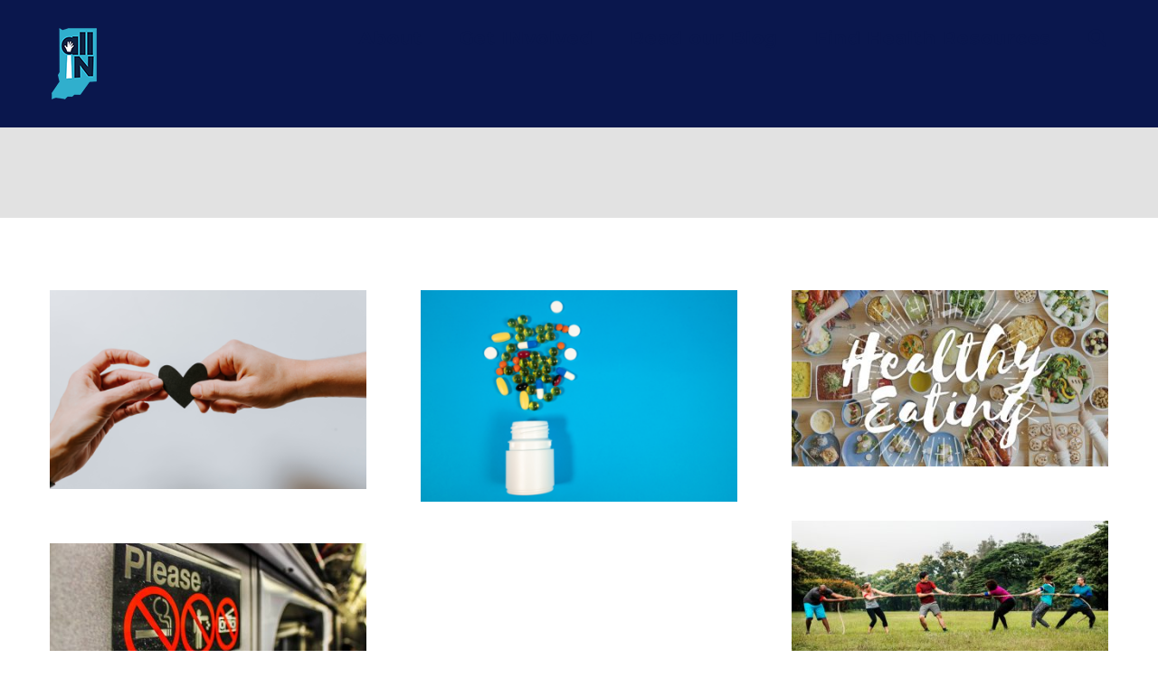

--- FILE ---
content_type: text/html; charset=UTF-8
request_url: https://allinforhealth.info/portfolio_category/cardiovascular/
body_size: 11361
content:
<!DOCTYPE html>
<html class="avada-html-layout-wide avada-html-header-position-top avada-html-is-archive" lang="en-US" prefix="og: http://ogp.me/ns# fb: http://ogp.me/ns/fb#">
<head>
	<meta http-equiv="X-UA-Compatible" content="IE=edge" />
	<meta http-equiv="Content-Type" content="text/html; charset=utf-8"/>
	<meta name="viewport" content="width=device-width, initial-scale=1" />
	<title>Heart &amp; Cardiovascular &#8211; All IN for Health</title>
<meta name='robots' content='max-image-preview:large' />
	<style>img:is([sizes="auto" i], [sizes^="auto," i]) { contain-intrinsic-size: 3000px 1500px }</style>
	<link rel="alternate" type="application/rss+xml" title="All IN for Health &raquo; Feed" href="https://allinforhealth.info/feed/" />
<link rel="alternate" type="application/rss+xml" title="All IN for Health &raquo; Comments Feed" href="https://allinforhealth.info/comments/feed/" />
		
		
		
				<link rel="alternate" type="application/rss+xml" title="All IN for Health &raquo; Heart &amp; Cardiovascular Portfolio Categories Feed" href="https://allinforhealth.info/portfolio_category/cardiovascular/feed/" />
				
		<meta property="og:locale" content="en_US"/>
		<meta property="og:type" content="article"/>
		<meta property="og:site_name" content="All IN for Health"/>
		<meta property="og:title" content="  Portfolio Categories  Heart &amp; Cardiovascular"/>
				<meta property="og:url" content="https://allinforhealth.info/resources/heart-disease-allergies-and-covid-19/"/>
																				<meta property="og:image" content="https://allinforhealth.info/wp-content/uploads/2020/06/AllIN-Resources-HeartDisease.png"/>
		<meta property="og:image:width" content="1000"/>
		<meta property="og:image:height" content="629"/>
		<meta property="og:image:type" content="image/png"/>
				<link rel='stylesheet' id='Avada-css' href='https://allinforhealth.info/wp-content/themes/Avada/style.css?ver=1738959609' type='text/css' media='all' />
<link rel='stylesheet' id='child-style-css' href='https://allinforhealth.info/wp-content/themes/Avada-Child-Theme/style.css?ver=1738959609' type='text/css' media='all' />
<link rel='stylesheet' id='fusion-dynamic-css-css' href='https://allinforhealth.info/wp-content/uploads/fusion-styles/6058db44254445dbc80cf94a99976a20.min.css?ver=3.13.3' type='text/css' media='all' />
<link rel='stylesheet' id='avada-fullwidth-md-css' href='https://allinforhealth.info/wp-content/plugins/fusion-builder/assets/css/media/fullwidth-md.min.css?ver=3.13.3' type='text/css' media='only screen and (max-width: 1024px)' />
<link rel='stylesheet' id='avada-fullwidth-sm-css' href='https://allinforhealth.info/wp-content/plugins/fusion-builder/assets/css/media/fullwidth-sm.min.css?ver=3.13.3' type='text/css' media='only screen and (max-width: 640px)' />
<link rel='stylesheet' id='awb-text-path-md-css' href='https://allinforhealth.info/wp-content/plugins/fusion-builder/assets/css/media/awb-text-path-md.min.css?ver=7.13.3' type='text/css' media='only screen and (max-width: 1024px)' />
<link rel='stylesheet' id='awb-text-path-sm-css' href='https://allinforhealth.info/wp-content/plugins/fusion-builder/assets/css/media/awb-text-path-sm.min.css?ver=7.13.3' type='text/css' media='only screen and (max-width: 640px)' />
<link rel='stylesheet' id='avada-icon-md-css' href='https://allinforhealth.info/wp-content/plugins/fusion-builder/assets/css/media/icon-md.min.css?ver=3.13.3' type='text/css' media='only screen and (max-width: 1024px)' />
<link rel='stylesheet' id='avada-icon-sm-css' href='https://allinforhealth.info/wp-content/plugins/fusion-builder/assets/css/media/icon-sm.min.css?ver=3.13.3' type='text/css' media='only screen and (max-width: 640px)' />
<link rel='stylesheet' id='avada-grid-md-css' href='https://allinforhealth.info/wp-content/plugins/fusion-builder/assets/css/media/grid-md.min.css?ver=7.13.3' type='text/css' media='only screen and (max-width: 1024px)' />
<link rel='stylesheet' id='avada-grid-sm-css' href='https://allinforhealth.info/wp-content/plugins/fusion-builder/assets/css/media/grid-sm.min.css?ver=7.13.3' type='text/css' media='only screen and (max-width: 640px)' />
<link rel='stylesheet' id='avada-image-md-css' href='https://allinforhealth.info/wp-content/plugins/fusion-builder/assets/css/media/image-md.min.css?ver=7.13.3' type='text/css' media='only screen and (max-width: 1024px)' />
<link rel='stylesheet' id='avada-image-sm-css' href='https://allinforhealth.info/wp-content/plugins/fusion-builder/assets/css/media/image-sm.min.css?ver=7.13.3' type='text/css' media='only screen and (max-width: 640px)' />
<link rel='stylesheet' id='avada-person-md-css' href='https://allinforhealth.info/wp-content/plugins/fusion-builder/assets/css/media/person-md.min.css?ver=7.13.3' type='text/css' media='only screen and (max-width: 1024px)' />
<link rel='stylesheet' id='avada-person-sm-css' href='https://allinforhealth.info/wp-content/plugins/fusion-builder/assets/css/media/person-sm.min.css?ver=7.13.3' type='text/css' media='only screen and (max-width: 640px)' />
<link rel='stylesheet' id='avada-section-separator-md-css' href='https://allinforhealth.info/wp-content/plugins/fusion-builder/assets/css/media/section-separator-md.min.css?ver=3.13.3' type='text/css' media='only screen and (max-width: 1024px)' />
<link rel='stylesheet' id='avada-section-separator-sm-css' href='https://allinforhealth.info/wp-content/plugins/fusion-builder/assets/css/media/section-separator-sm.min.css?ver=3.13.3' type='text/css' media='only screen and (max-width: 640px)' />
<link rel='stylesheet' id='avada-social-sharing-md-css' href='https://allinforhealth.info/wp-content/plugins/fusion-builder/assets/css/media/social-sharing-md.min.css?ver=7.13.3' type='text/css' media='only screen and (max-width: 1024px)' />
<link rel='stylesheet' id='avada-social-sharing-sm-css' href='https://allinforhealth.info/wp-content/plugins/fusion-builder/assets/css/media/social-sharing-sm.min.css?ver=7.13.3' type='text/css' media='only screen and (max-width: 640px)' />
<link rel='stylesheet' id='avada-social-links-md-css' href='https://allinforhealth.info/wp-content/plugins/fusion-builder/assets/css/media/social-links-md.min.css?ver=7.13.3' type='text/css' media='only screen and (max-width: 1024px)' />
<link rel='stylesheet' id='avada-social-links-sm-css' href='https://allinforhealth.info/wp-content/plugins/fusion-builder/assets/css/media/social-links-sm.min.css?ver=7.13.3' type='text/css' media='only screen and (max-width: 640px)' />
<link rel='stylesheet' id='avada-tabs-lg-min-css' href='https://allinforhealth.info/wp-content/plugins/fusion-builder/assets/css/media/tabs-lg-min.min.css?ver=7.13.3' type='text/css' media='only screen and (min-width: 640px)' />
<link rel='stylesheet' id='avada-tabs-lg-max-css' href='https://allinforhealth.info/wp-content/plugins/fusion-builder/assets/css/media/tabs-lg-max.min.css?ver=7.13.3' type='text/css' media='only screen and (max-width: 640px)' />
<link rel='stylesheet' id='avada-tabs-md-css' href='https://allinforhealth.info/wp-content/plugins/fusion-builder/assets/css/media/tabs-md.min.css?ver=7.13.3' type='text/css' media='only screen and (max-width: 1024px)' />
<link rel='stylesheet' id='avada-tabs-sm-css' href='https://allinforhealth.info/wp-content/plugins/fusion-builder/assets/css/media/tabs-sm.min.css?ver=7.13.3' type='text/css' media='only screen and (max-width: 640px)' />
<link rel='stylesheet' id='awb-text-md-css' href='https://allinforhealth.info/wp-content/plugins/fusion-builder/assets/css/media/text-md.min.css?ver=3.13.3' type='text/css' media='only screen and (max-width: 1024px)' />
<link rel='stylesheet' id='awb-text-sm-css' href='https://allinforhealth.info/wp-content/plugins/fusion-builder/assets/css/media/text-sm.min.css?ver=3.13.3' type='text/css' media='only screen and (max-width: 640px)' />
<link rel='stylesheet' id='awb-title-md-css' href='https://allinforhealth.info/wp-content/plugins/fusion-builder/assets/css/media/title-md.min.css?ver=3.13.3' type='text/css' media='only screen and (max-width: 1024px)' />
<link rel='stylesheet' id='awb-title-sm-css' href='https://allinforhealth.info/wp-content/plugins/fusion-builder/assets/css/media/title-sm.min.css?ver=3.13.3' type='text/css' media='only screen and (max-width: 640px)' />
<link rel='stylesheet' id='awb-post-card-image-sm-css' href='https://allinforhealth.info/wp-content/plugins/fusion-builder/assets/css/media/post-card-image-sm.min.css?ver=3.13.3' type='text/css' media='only screen and (max-width: 640px)' />
<link rel='stylesheet' id='avada-swiper-md-css' href='https://allinforhealth.info/wp-content/plugins/fusion-builder/assets/css/media/swiper-md.min.css?ver=7.13.3' type='text/css' media='only screen and (max-width: 1024px)' />
<link rel='stylesheet' id='avada-swiper-sm-css' href='https://allinforhealth.info/wp-content/plugins/fusion-builder/assets/css/media/swiper-sm.min.css?ver=7.13.3' type='text/css' media='only screen and (max-width: 640px)' />
<link rel='stylesheet' id='avada-post-cards-md-css' href='https://allinforhealth.info/wp-content/plugins/fusion-builder/assets/css/media/post-cards-md.min.css?ver=7.13.3' type='text/css' media='only screen and (max-width: 1024px)' />
<link rel='stylesheet' id='avada-post-cards-sm-css' href='https://allinforhealth.info/wp-content/plugins/fusion-builder/assets/css/media/post-cards-sm.min.css?ver=7.13.3' type='text/css' media='only screen and (max-width: 640px)' />
<link rel='stylesheet' id='avada-facebook-page-md-css' href='https://allinforhealth.info/wp-content/plugins/fusion-builder/assets/css/media/facebook-page-md.min.css?ver=7.13.3' type='text/css' media='only screen and (max-width: 1024px)' />
<link rel='stylesheet' id='avada-facebook-page-sm-css' href='https://allinforhealth.info/wp-content/plugins/fusion-builder/assets/css/media/facebook-page-sm.min.css?ver=7.13.3' type='text/css' media='only screen and (max-width: 640px)' />
<link rel='stylesheet' id='avada-twitter-timeline-md-css' href='https://allinforhealth.info/wp-content/plugins/fusion-builder/assets/css/media/twitter-timeline-md.min.css?ver=7.13.3' type='text/css' media='only screen and (max-width: 1024px)' />
<link rel='stylesheet' id='avada-twitter-timeline-sm-css' href='https://allinforhealth.info/wp-content/plugins/fusion-builder/assets/css/media/twitter-timeline-sm.min.css?ver=7.13.3' type='text/css' media='only screen and (max-width: 640px)' />
<link rel='stylesheet' id='avada-flickr-md-css' href='https://allinforhealth.info/wp-content/plugins/fusion-builder/assets/css/media/flickr-md.min.css?ver=7.13.3' type='text/css' media='only screen and (max-width: 1024px)' />
<link rel='stylesheet' id='avada-flickr-sm-css' href='https://allinforhealth.info/wp-content/plugins/fusion-builder/assets/css/media/flickr-sm.min.css?ver=7.13.3' type='text/css' media='only screen and (max-width: 640px)' />
<link rel='stylesheet' id='avada-tagcloud-md-css' href='https://allinforhealth.info/wp-content/plugins/fusion-builder/assets/css/media/tagcloud-md.min.css?ver=7.13.3' type='text/css' media='only screen and (max-width: 1024px)' />
<link rel='stylesheet' id='avada-tagcloud-sm-css' href='https://allinforhealth.info/wp-content/plugins/fusion-builder/assets/css/media/tagcloud-sm.min.css?ver=7.13.3' type='text/css' media='only screen and (max-width: 640px)' />
<link rel='stylesheet' id='avada-instagram-md-css' href='https://allinforhealth.info/wp-content/plugins/fusion-builder/assets/css/media/instagram-md.min.css?ver=7.13.3' type='text/css' media='only screen and (max-width: 1024px)' />
<link rel='stylesheet' id='avada-instagram-sm-css' href='https://allinforhealth.info/wp-content/plugins/fusion-builder/assets/css/media/instagram-sm.min.css?ver=7.13.3' type='text/css' media='only screen and (max-width: 640px)' />
<link rel='stylesheet' id='awb-meta-md-css' href='https://allinforhealth.info/wp-content/plugins/fusion-builder/assets/css/media/meta-md.min.css?ver=7.13.3' type='text/css' media='only screen and (max-width: 1024px)' />
<link rel='stylesheet' id='awb-meta-sm-css' href='https://allinforhealth.info/wp-content/plugins/fusion-builder/assets/css/media/meta-sm.min.css?ver=7.13.3' type='text/css' media='only screen and (max-width: 640px)' />
<link rel='stylesheet' id='awb-layout-colums-md-css' href='https://allinforhealth.info/wp-content/plugins/fusion-builder/assets/css/media/layout-columns-md.min.css?ver=3.13.3' type='text/css' media='only screen and (max-width: 1024px)' />
<link rel='stylesheet' id='awb-layout-colums-sm-css' href='https://allinforhealth.info/wp-content/plugins/fusion-builder/assets/css/media/layout-columns-sm.min.css?ver=3.13.3' type='text/css' media='only screen and (max-width: 640px)' />
<link rel='stylesheet' id='avada-max-1c-css' href='https://allinforhealth.info/wp-content/themes/Avada/assets/css/media/max-1c.min.css?ver=1738959609' type='text/css' media='only screen and (max-width: 644px)' />
<link rel='stylesheet' id='avada-max-2c-css' href='https://allinforhealth.info/wp-content/themes/Avada/assets/css/media/max-2c.min.css?ver=1738959609' type='text/css' media='only screen and (max-width: 735px)' />
<link rel='stylesheet' id='avada-min-2c-max-3c-css' href='https://allinforhealth.info/wp-content/themes/Avada/assets/css/media/min-2c-max-3c.min.css?ver=1738959609' type='text/css' media='only screen and (min-width: 735px) and (max-width: 826px)' />
<link rel='stylesheet' id='avada-min-3c-max-4c-css' href='https://allinforhealth.info/wp-content/themes/Avada/assets/css/media/min-3c-max-4c.min.css?ver=1738959609' type='text/css' media='only screen and (min-width: 826px) and (max-width: 917px)' />
<link rel='stylesheet' id='avada-min-4c-max-5c-css' href='https://allinforhealth.info/wp-content/themes/Avada/assets/css/media/min-4c-max-5c.min.css?ver=1738959609' type='text/css' media='only screen and (min-width: 917px) and (max-width: 1008px)' />
<link rel='stylesheet' id='avada-min-5c-max-6c-css' href='https://allinforhealth.info/wp-content/themes/Avada/assets/css/media/min-5c-max-6c.min.css?ver=1738959609' type='text/css' media='only screen and (min-width: 1008px) and (max-width: 1099px)' />
<link rel='stylesheet' id='avada-min-shbp-css' href='https://allinforhealth.info/wp-content/themes/Avada/assets/css/media/min-shbp.min.css?ver=1738959609' type='text/css' media='only screen and (min-width: 1126px)' />
<link rel='stylesheet' id='avada-min-shbp-header-legacy-css' href='https://allinforhealth.info/wp-content/themes/Avada/assets/css/media/min-shbp-header-legacy.min.css?ver=1738959609' type='text/css' media='only screen and (min-width: 1126px)' />
<link rel='stylesheet' id='avada-max-shbp-css' href='https://allinforhealth.info/wp-content/themes/Avada/assets/css/media/max-shbp.min.css?ver=1738959609' type='text/css' media='only screen and (max-width: 1125px)' />
<link rel='stylesheet' id='avada-max-shbp-header-legacy-css' href='https://allinforhealth.info/wp-content/themes/Avada/assets/css/media/max-shbp-header-legacy.min.css?ver=1738959609' type='text/css' media='only screen and (max-width: 1125px)' />
<link rel='stylesheet' id='avada-max-sh-shbp-css' href='https://allinforhealth.info/wp-content/themes/Avada/assets/css/media/max-sh-shbp.min.css?ver=1738959609' type='text/css' media='only screen and (max-width: 1125px)' />
<link rel='stylesheet' id='avada-max-sh-shbp-header-legacy-css' href='https://allinforhealth.info/wp-content/themes/Avada/assets/css/media/max-sh-shbp-header-legacy.min.css?ver=1738959609' type='text/css' media='only screen and (max-width: 1125px)' />
<link rel='stylesheet' id='avada-min-768-max-1024-p-css' href='https://allinforhealth.info/wp-content/themes/Avada/assets/css/media/min-768-max-1024-p.min.css?ver=1738959609' type='text/css' media='only screen and (min-device-width: 768px) and (max-device-width: 1024px) and (orientation: portrait)' />
<link rel='stylesheet' id='avada-min-768-max-1024-p-header-legacy-css' href='https://allinforhealth.info/wp-content/themes/Avada/assets/css/media/min-768-max-1024-p-header-legacy.min.css?ver=1738959609' type='text/css' media='only screen and (min-device-width: 768px) and (max-device-width: 1024px) and (orientation: portrait)' />
<link rel='stylesheet' id='avada-min-768-max-1024-l-css' href='https://allinforhealth.info/wp-content/themes/Avada/assets/css/media/min-768-max-1024-l.min.css?ver=1738959609' type='text/css' media='only screen and (min-device-width: 768px) and (max-device-width: 1024px) and (orientation: landscape)' />
<link rel='stylesheet' id='avada-min-768-max-1024-l-header-legacy-css' href='https://allinforhealth.info/wp-content/themes/Avada/assets/css/media/min-768-max-1024-l-header-legacy.min.css?ver=1738959609' type='text/css' media='only screen and (min-device-width: 768px) and (max-device-width: 1024px) and (orientation: landscape)' />
<link rel='stylesheet' id='avada-max-sh-cbp-css' href='https://allinforhealth.info/wp-content/themes/Avada/assets/css/media/max-sh-cbp.min.css?ver=1738959609' type='text/css' media='only screen and (max-width: 800px)' />
<link rel='stylesheet' id='avada-max-sh-sbp-css' href='https://allinforhealth.info/wp-content/themes/Avada/assets/css/media/max-sh-sbp.min.css?ver=1738959609' type='text/css' media='only screen and (max-width: 800px)' />
<link rel='stylesheet' id='avada-max-sh-640-css' href='https://allinforhealth.info/wp-content/themes/Avada/assets/css/media/max-sh-640.min.css?ver=1738959609' type='text/css' media='only screen and (max-width: 640px)' />
<link rel='stylesheet' id='avada-max-shbp-18-css' href='https://allinforhealth.info/wp-content/themes/Avada/assets/css/media/max-shbp-18.min.css?ver=1738959609' type='text/css' media='only screen and (max-width: 1107px)' />
<link rel='stylesheet' id='avada-max-shbp-32-css' href='https://allinforhealth.info/wp-content/themes/Avada/assets/css/media/max-shbp-32.min.css?ver=1738959609' type='text/css' media='only screen and (max-width: 1093px)' />
<link rel='stylesheet' id='avada-min-sh-cbp-css' href='https://allinforhealth.info/wp-content/themes/Avada/assets/css/media/min-sh-cbp.min.css?ver=1738959609' type='text/css' media='only screen and (min-width: 800px)' />
<link rel='stylesheet' id='avada-max-640-css' href='https://allinforhealth.info/wp-content/themes/Avada/assets/css/media/max-640.min.css?ver=1738959609' type='text/css' media='only screen and (max-device-width: 640px)' />
<link rel='stylesheet' id='avada-max-main-css' href='https://allinforhealth.info/wp-content/themes/Avada/assets/css/media/max-main.min.css?ver=1738959609' type='text/css' media='only screen and (max-width: 1099px)' />
<link rel='stylesheet' id='avada-max-cbp-css' href='https://allinforhealth.info/wp-content/themes/Avada/assets/css/media/max-cbp.min.css?ver=1738959609' type='text/css' media='only screen and (max-width: 800px)' />
<link rel='stylesheet' id='avada-max-640-gravity-css' href='https://allinforhealth.info/wp-content/themes/Avada/assets/css/media/max-640-gravity.min.css?ver=1738959609' type='text/css' media='only screen and (max-device-width: 640px)' />
<link rel='stylesheet' id='avada-max-sh-cbp-gravity-css' href='https://allinforhealth.info/wp-content/themes/Avada/assets/css/media/max-sh-cbp-gravity.min.css?ver=1738959609' type='text/css' media='only screen and (max-width: 800px)' />
<link rel='stylesheet' id='fb-max-sh-cbp-css' href='https://allinforhealth.info/wp-content/plugins/fusion-builder/assets/css/media/max-sh-cbp.min.css?ver=3.13.3' type='text/css' media='only screen and (max-width: 800px)' />
<link rel='stylesheet' id='fb-min-768-max-1024-p-css' href='https://allinforhealth.info/wp-content/plugins/fusion-builder/assets/css/media/min-768-max-1024-p.min.css?ver=3.13.3' type='text/css' media='only screen and (min-device-width: 768px) and (max-device-width: 1024px) and (orientation: portrait)' />
<link rel='stylesheet' id='fb-max-640-css' href='https://allinforhealth.info/wp-content/plugins/fusion-builder/assets/css/media/max-640.min.css?ver=3.13.3' type='text/css' media='only screen and (max-device-width: 640px)' />
<link rel='stylesheet' id='fb-max-1c-css' href='https://allinforhealth.info/wp-content/plugins/fusion-builder/assets/css/media/max-1c.css?ver=3.13.3' type='text/css' media='only screen and (max-width: 644px)' />
<link rel='stylesheet' id='fb-max-2c-css' href='https://allinforhealth.info/wp-content/plugins/fusion-builder/assets/css/media/max-2c.css?ver=3.13.3' type='text/css' media='only screen and (max-width: 735px)' />
<link rel='stylesheet' id='fb-min-2c-max-3c-css' href='https://allinforhealth.info/wp-content/plugins/fusion-builder/assets/css/media/min-2c-max-3c.css?ver=3.13.3' type='text/css' media='only screen and (min-width: 735px) and (max-width: 826px)' />
<link rel='stylesheet' id='fb-min-3c-max-4c-css' href='https://allinforhealth.info/wp-content/plugins/fusion-builder/assets/css/media/min-3c-max-4c.css?ver=3.13.3' type='text/css' media='only screen and (min-width: 826px) and (max-width: 917px)' />
<link rel='stylesheet' id='fb-min-4c-max-5c-css' href='https://allinforhealth.info/wp-content/plugins/fusion-builder/assets/css/media/min-4c-max-5c.css?ver=3.13.3' type='text/css' media='only screen and (min-width: 917px) and (max-width: 1008px)' />
<link rel='stylesheet' id='fb-min-5c-max-6c-css' href='https://allinforhealth.info/wp-content/plugins/fusion-builder/assets/css/media/min-5c-max-6c.css?ver=3.13.3' type='text/css' media='only screen and (min-width: 1008px) and (max-width: 1099px)' />
<link rel='stylesheet' id='avada-off-canvas-md-css' href='https://allinforhealth.info/wp-content/plugins/fusion-builder/assets/css/media/off-canvas-md.min.css?ver=7.13.3' type='text/css' media='only screen and (max-width: 1024px)' />
<link rel='stylesheet' id='avada-off-canvas-sm-css' href='https://allinforhealth.info/wp-content/plugins/fusion-builder/assets/css/media/off-canvas-sm.min.css?ver=7.13.3' type='text/css' media='only screen and (max-width: 640px)' />
<script type="text/javascript" src="https://allinforhealth.info/wp-includes/js/jquery/jquery.min.js?ver=3.7.1" id="jquery-core-js"></script>
<script type="text/javascript" src="https://allinforhealth.info/wp-includes/js/jquery/jquery-migrate.min.js?ver=3.4.1" id="jquery-migrate-js"></script>
<link rel="https://api.w.org/" href="https://allinforhealth.info/wp-json/" /><link rel="alternate" title="JSON" type="application/json" href="https://allinforhealth.info/wp-json/wp/v2/portfolio_category/8" /><link rel="EditURI" type="application/rsd+xml" title="RSD" href="https://allinforhealth.info/xmlrpc.php?rsd" />

<style type="text/css" id="css-fb-visibility">@media screen and (max-width: 640px){.fusion-no-small-visibility{display:none !important;}body .sm-text-align-center{text-align:center !important;}body .sm-text-align-left{text-align:left !important;}body .sm-text-align-right{text-align:right !important;}body .sm-flex-align-center{justify-content:center !important;}body .sm-flex-align-flex-start{justify-content:flex-start !important;}body .sm-flex-align-flex-end{justify-content:flex-end !important;}body .sm-mx-auto{margin-left:auto !important;margin-right:auto !important;}body .sm-ml-auto{margin-left:auto !important;}body .sm-mr-auto{margin-right:auto !important;}body .fusion-absolute-position-small{position:absolute;top:auto;width:100%;}.awb-sticky.awb-sticky-small{ position: sticky; top: var(--awb-sticky-offset,0); }}@media screen and (min-width: 641px) and (max-width: 1024px){.fusion-no-medium-visibility{display:none !important;}body .md-text-align-center{text-align:center !important;}body .md-text-align-left{text-align:left !important;}body .md-text-align-right{text-align:right !important;}body .md-flex-align-center{justify-content:center !important;}body .md-flex-align-flex-start{justify-content:flex-start !important;}body .md-flex-align-flex-end{justify-content:flex-end !important;}body .md-mx-auto{margin-left:auto !important;margin-right:auto !important;}body .md-ml-auto{margin-left:auto !important;}body .md-mr-auto{margin-right:auto !important;}body .fusion-absolute-position-medium{position:absolute;top:auto;width:100%;}.awb-sticky.awb-sticky-medium{ position: sticky; top: var(--awb-sticky-offset,0); }}@media screen and (min-width: 1025px){.fusion-no-large-visibility{display:none !important;}body .lg-text-align-center{text-align:center !important;}body .lg-text-align-left{text-align:left !important;}body .lg-text-align-right{text-align:right !important;}body .lg-flex-align-center{justify-content:center !important;}body .lg-flex-align-flex-start{justify-content:flex-start !important;}body .lg-flex-align-flex-end{justify-content:flex-end !important;}body .lg-mx-auto{margin-left:auto !important;margin-right:auto !important;}body .lg-ml-auto{margin-left:auto !important;}body .lg-mr-auto{margin-right:auto !important;}body .fusion-absolute-position-large{position:absolute;top:auto;width:100%;}.awb-sticky.awb-sticky-large{ position: sticky; top: var(--awb-sticky-offset,0); }}</style><link rel="icon" href="https://allinforhealth.info/wp-content/uploads/2017/10/footerlogo-1-66x66.png" sizes="32x32" />
<link rel="icon" href="https://allinforhealth.info/wp-content/uploads/2017/10/footerlogo-1.png" sizes="192x192" />
<link rel="apple-touch-icon" href="https://allinforhealth.info/wp-content/uploads/2017/10/footerlogo-1.png" />
<meta name="msapplication-TileImage" content="https://allinforhealth.info/wp-content/uploads/2017/10/footerlogo-1.png" />
		<script type="text/javascript">
			var doc = document.documentElement;
			doc.setAttribute( 'data-useragent', navigator.userAgent );
		</script>
		
	<meta name="facebook-domain-verification" content="0zzqpc20w5vvnkl26jhlw5fimtswpp" />
<!-- Global site tag (gtag.js) - Google Analytics -->
<script async src="https://www.googletagmanager.com/gtag/js?id=G-LSFD8LG7YE"></script>
<script>
  window.dataLayer = window.dataLayer || [];
  function gtag(){dataLayer.push(arguments);}
  gtag('js', new Date());

  gtag('config', 'G-LSFD8LG7YE');
</script></head>

<body class="archive tax-portfolio_category term-cardiovascular term-8 wp-theme-Avada wp-child-theme-Avada-Child-Theme fusion-image-hovers fusion-pagination-sizing fusion-button_type-flat fusion-button_span-no fusion-button_gradient-linear avada-image-rollover-circle-yes avada-image-rollover-yes avada-image-rollover-direction-center_vertical fts-remove-powered-by fusion-body ltr fusion-sticky-header no-tablet-sticky-header no-mobile-sticky-header fusion-disable-outline fusion-sub-menu-fade mobile-logo-pos-left layout-wide-mode avada-has-boxed-modal-shadow-none layout-scroll-offset-full avada-has-zero-margin-offset-top fusion-top-header menu-text-align-center mobile-menu-design-modern fusion-show-pagination-text fusion-header-layout-v1 avada-responsive avada-footer-fx-sticky avada-menu-highlight-style-arrow fusion-search-form-classic fusion-main-menu-search-dropdown fusion-avatar-square avada-dropdown-styles avada-blog-layout-grid avada-blog-archive-layout-grid avada-header-shadow-no avada-menu-icon-position-left avada-has-megamenu-shadow avada-has-mainmenu-dropdown-divider avada-has-header-100-width avada-has-pagetitle-bg-full avada-has-main-nav-search-icon avada-has-100-footer avada-has-breadcrumb-mobile-hidden avada-has-titlebar-bar_and_content avada-has-pagination-padding avada-flyout-menu-direction-fade avada-ec-views-v1" data-awb-post-id="3397">
		<a class="skip-link screen-reader-text" href="#content">Skip to content</a>

	<div id="boxed-wrapper">
		
		<div id="wrapper" class="fusion-wrapper">
			<div id="home" style="position:relative;top:-1px;"></div>
							
					
			<header class="fusion-header-wrapper">
				<div class="fusion-header-v1 fusion-logo-alignment fusion-logo-left fusion-sticky-menu-1 fusion-sticky-logo-1 fusion-mobile-logo-1  fusion-mobile-menu-design-modern">
					<div class="fusion-header-sticky-height"></div>
<div class="fusion-header">
	<div class="fusion-row">
					<div class="fusion-logo" data-margin-top="31px" data-margin-bottom="31px" data-margin-left="0px" data-margin-right="0px">
			<a class="fusion-logo-link"  href="https://allinforhealth.info/" >

						<!-- standard logo -->
			<img src="https://allinforhealth.info/wp-content/uploads/2017/11/allinstatesmaller.png" srcset="https://allinforhealth.info/wp-content/uploads/2017/11/allinstatesmaller.png 1x" width="50" height="79" alt="All IN for Health Logo" data-retina_logo_url="" class="fusion-standard-logo" />

											<!-- mobile logo -->
				<img src="https://allinforhealth.info/wp-content/uploads/2017/11/allinstatesmaller.png" srcset="https://allinforhealth.info/wp-content/uploads/2017/11/allinstatesmaller.png 1x" width="50" height="79" alt="All IN for Health Logo" data-retina_logo_url="" class="fusion-mobile-logo" />
			
											<!-- sticky header logo -->
				<img src="https://allinforhealth.info/wp-content/uploads/2017/11/allinstatesmaller.png" srcset="https://allinforhealth.info/wp-content/uploads/2017/11/allinstatesmaller.png 1x" width="50" height="79" alt="All IN for Health Logo" data-retina_logo_url="" class="fusion-sticky-logo" />
					</a>
		</div>		<nav class="fusion-main-menu" aria-label="Main Menu"><ul id="menu-main-menu" class="fusion-menu"><li  id="menu-item-866"  class="menu-item menu-item-type-post_type menu-item-object-page menu-item-has-children menu-item-866 fusion-dropdown-menu"  data-item-id="866"><a  href="https://allinforhealth.info/about/" class="fusion-arrow-highlight"><span class="menu-text">About<span class="fusion-arrow-svg"><svg height="12px" width="23px">
					<path d="M0 0 L11.5 12 L23 0 Z" fill="var(--awb-color2)" />
					</svg></span><span class="fusion-dropdown-svg"><svg height="12px" width="23px">
						<path d="M0 12 L11.5 0 L23 12 Z" fill="var(--awb-color2)"/>
						</svg></span></span></a><ul class="sub-menu"><li  id="menu-item-1696"  class="menu-item menu-item-type-post_type menu-item-object-page menu-item-1696 fusion-dropdown-submenu" ><a  href="https://allinforhealth.info/about/volunteer/" class="fusion-arrow-highlight"><span>Why volunteer?</span></a></li><li  id="menu-item-1209"  class="menu-item menu-item-type-post_type menu-item-object-page menu-item-1209 fusion-dropdown-submenu" ><a  href="https://allinforhealth.info/about/faqs/" class="fusion-arrow-highlight"><span>FAQ</span></a></li><li  id="menu-item-1281"  class="menu-item menu-item-type-post_type menu-item-object-page menu-item-1281 fusion-dropdown-submenu" ><a  href="https://allinforhealth.info/about/connect/" class="fusion-arrow-highlight"><span>Contact us</span></a></li></ul></li><li  id="menu-item-905"  class="menu-item menu-item-type-post_type menu-item-object-page menu-item-has-children menu-item-905 fusion-dropdown-menu"  data-item-id="905"><a  href="https://allinforhealth.info/get-involved/" class="fusion-arrow-highlight"><span class="menu-text">Get INvolved<span class="fusion-arrow-svg"><svg height="12px" width="23px">
					<path d="M0 0 L11.5 12 L23 0 Z" fill="var(--awb-color2)" />
					</svg></span><span class="fusion-dropdown-svg"><svg height="12px" width="23px">
						<path d="M0 12 L11.5 0 L23 12 Z" fill="var(--awb-color2)"/>
						</svg></span></span></a><ul class="sub-menu"><li  id="menu-item-2555"  class="menu-item menu-item-type-post_type menu-item-object-page menu-item-2555 fusion-dropdown-submenu" ><a  href="https://allinforhealth.info/get-involved/enews/" class="fusion-arrow-highlight"><span>Sign up for our e-newsletter</span></a></li><li  id="menu-item-2242"  class="menu-item menu-item-type-custom menu-item-object-custom menu-item-2242 fusion-dropdown-submenu" ><a  target="_blank" rel="noopener noreferrer" href="https://research-studies.allinforhealth.info/volunteers/registration" class="fusion-arrow-highlight"><span><span class="fusion-megamenu-icon"><i class="glyphicon fa-hand-paper fas" aria-hidden="true"></i></span>Join a research volunteer network</span></a></li><li  id="menu-item-1208"  class="menu-item menu-item-type-custom menu-item-object-custom menu-item-1208 fusion-dropdown-submenu" ><a  target="_blank" rel="noopener noreferrer" href="https://research-studies.allinforhealth.info" class="fusion-arrow-highlight"><span><span class="fusion-megamenu-icon"><i class="glyphicon fa-search-plus fas" aria-hidden="true"></i></span>Find a research study</span></a></li></ul></li><li  id="menu-item-864"  class="menu-item menu-item-type-post_type menu-item-object-page menu-item-has-children menu-item-864 fusion-dropdown-menu"  data-item-id="864"><a  href="https://allinforhealth.info/blog/" class="fusion-arrow-highlight"><span class="menu-text">Read our Blog<span class="fusion-arrow-svg"><svg height="12px" width="23px">
					<path d="M0 0 L11.5 12 L23 0 Z" fill="var(--awb-color2)" />
					</svg></span><span class="fusion-dropdown-svg"><svg height="12px" width="23px">
						<path d="M0 12 L11.5 0 L23 12 Z" fill="var(--awb-color2)"/>
						</svg></span></span></a><ul class="sub-menu"><li  id="menu-item-1544"  class="menu-item menu-item-type-post_type menu-item-object-page menu-item-1544 fusion-dropdown-submenu" ><a  href="https://allinforhealth.info/blog/participant-stories/" class="fusion-arrow-highlight"><span>Participant stories</span></a></li></ul></li><li  id="menu-item-903"  class="menu-item menu-item-type-post_type menu-item-object-page menu-item-903"  data-item-id="903"><a  href="https://allinforhealth.info/health-resources/" class="fusion-arrow-highlight"><span class="menu-text">Find Health Resources<span class="fusion-arrow-svg"><svg height="12px" width="23px">
					<path d="M0 0 L11.5 12 L23 0 Z" fill="var(--awb-color2)" />
					</svg></span></span></a></li><li class="fusion-custom-menu-item fusion-main-menu-search"><a class="fusion-main-menu-icon" href="#" aria-label="Search" data-title="Search" title="Search" role="button" aria-expanded="false"></a><div class="fusion-custom-menu-item-contents">		<form role="search" class="searchform fusion-search-form  fusion-search-form-classic" method="get" action="https://allinforhealth.info/">
			<div class="fusion-search-form-content">

				
				<div class="fusion-search-field search-field">
					<label><span class="screen-reader-text">Search for:</span>
													<input type="search" value="" name="s" class="s" placeholder="Search..." required aria-required="true" aria-label="Search..."/>
											</label>
				</div>
				<div class="fusion-search-button search-button">
					<input type="submit" class="fusion-search-submit searchsubmit" aria-label="Search" value="&#xf002;" />
									</div>

				
			</div>


			
		</form>
		</div></li></ul></nav><nav class="fusion-main-menu fusion-sticky-menu" aria-label="Main Menu Sticky"><ul id="menu-main-menu-1" class="fusion-menu"><li   class="menu-item menu-item-type-post_type menu-item-object-page menu-item-has-children menu-item-866 fusion-dropdown-menu"  data-item-id="866"><a  href="https://allinforhealth.info/about/" class="fusion-arrow-highlight"><span class="menu-text">About<span class="fusion-arrow-svg"><svg height="12px" width="23px">
					<path d="M0 0 L11.5 12 L23 0 Z" fill="var(--awb-color2)" />
					</svg></span><span class="fusion-dropdown-svg"><svg height="12px" width="23px">
						<path d="M0 12 L11.5 0 L23 12 Z" fill="var(--awb-color2)"/>
						</svg></span></span></a><ul class="sub-menu"><li   class="menu-item menu-item-type-post_type menu-item-object-page menu-item-1696 fusion-dropdown-submenu" ><a  href="https://allinforhealth.info/about/volunteer/" class="fusion-arrow-highlight"><span>Why volunteer?</span></a></li><li   class="menu-item menu-item-type-post_type menu-item-object-page menu-item-1209 fusion-dropdown-submenu" ><a  href="https://allinforhealth.info/about/faqs/" class="fusion-arrow-highlight"><span>FAQ</span></a></li><li   class="menu-item menu-item-type-post_type menu-item-object-page menu-item-1281 fusion-dropdown-submenu" ><a  href="https://allinforhealth.info/about/connect/" class="fusion-arrow-highlight"><span>Contact us</span></a></li></ul></li><li   class="menu-item menu-item-type-post_type menu-item-object-page menu-item-has-children menu-item-905 fusion-dropdown-menu"  data-item-id="905"><a  href="https://allinforhealth.info/get-involved/" class="fusion-arrow-highlight"><span class="menu-text">Get INvolved<span class="fusion-arrow-svg"><svg height="12px" width="23px">
					<path d="M0 0 L11.5 12 L23 0 Z" fill="var(--awb-color2)" />
					</svg></span><span class="fusion-dropdown-svg"><svg height="12px" width="23px">
						<path d="M0 12 L11.5 0 L23 12 Z" fill="var(--awb-color2)"/>
						</svg></span></span></a><ul class="sub-menu"><li   class="menu-item menu-item-type-post_type menu-item-object-page menu-item-2555 fusion-dropdown-submenu" ><a  href="https://allinforhealth.info/get-involved/enews/" class="fusion-arrow-highlight"><span>Sign up for our e-newsletter</span></a></li><li   class="menu-item menu-item-type-custom menu-item-object-custom menu-item-2242 fusion-dropdown-submenu" ><a  target="_blank" rel="noopener noreferrer" href="https://research-studies.allinforhealth.info/volunteers/registration" class="fusion-arrow-highlight"><span><span class="fusion-megamenu-icon"><i class="glyphicon fa-hand-paper fas" aria-hidden="true"></i></span>Join a research volunteer network</span></a></li><li   class="menu-item menu-item-type-custom menu-item-object-custom menu-item-1208 fusion-dropdown-submenu" ><a  target="_blank" rel="noopener noreferrer" href="https://research-studies.allinforhealth.info" class="fusion-arrow-highlight"><span><span class="fusion-megamenu-icon"><i class="glyphicon fa-search-plus fas" aria-hidden="true"></i></span>Find a research study</span></a></li></ul></li><li   class="menu-item menu-item-type-post_type menu-item-object-page menu-item-has-children menu-item-864 fusion-dropdown-menu"  data-item-id="864"><a  href="https://allinforhealth.info/blog/" class="fusion-arrow-highlight"><span class="menu-text">Read our Blog<span class="fusion-arrow-svg"><svg height="12px" width="23px">
					<path d="M0 0 L11.5 12 L23 0 Z" fill="var(--awb-color2)" />
					</svg></span><span class="fusion-dropdown-svg"><svg height="12px" width="23px">
						<path d="M0 12 L11.5 0 L23 12 Z" fill="var(--awb-color2)"/>
						</svg></span></span></a><ul class="sub-menu"><li   class="menu-item menu-item-type-post_type menu-item-object-page menu-item-1544 fusion-dropdown-submenu" ><a  href="https://allinforhealth.info/blog/participant-stories/" class="fusion-arrow-highlight"><span>Participant stories</span></a></li></ul></li><li   class="menu-item menu-item-type-post_type menu-item-object-page menu-item-903"  data-item-id="903"><a  href="https://allinforhealth.info/health-resources/" class="fusion-arrow-highlight"><span class="menu-text">Find Health Resources<span class="fusion-arrow-svg"><svg height="12px" width="23px">
					<path d="M0 0 L11.5 12 L23 0 Z" fill="var(--awb-color2)" />
					</svg></span></span></a></li><li class="fusion-custom-menu-item fusion-main-menu-search"><a class="fusion-main-menu-icon" href="#" aria-label="Search" data-title="Search" title="Search" role="button" aria-expanded="false"></a><div class="fusion-custom-menu-item-contents">		<form role="search" class="searchform fusion-search-form  fusion-search-form-classic" method="get" action="https://allinforhealth.info/">
			<div class="fusion-search-form-content">

				
				<div class="fusion-search-field search-field">
					<label><span class="screen-reader-text">Search for:</span>
													<input type="search" value="" name="s" class="s" placeholder="Search..." required aria-required="true" aria-label="Search..."/>
											</label>
				</div>
				<div class="fusion-search-button search-button">
					<input type="submit" class="fusion-search-submit searchsubmit" aria-label="Search" value="&#xf002;" />
									</div>

				
			</div>


			
		</form>
		</div></li></ul></nav><div class="fusion-mobile-navigation"><ul id="menu-main-menu-2" class="fusion-mobile-menu"><li   class="menu-item menu-item-type-post_type menu-item-object-page menu-item-has-children menu-item-866 fusion-dropdown-menu"  data-item-id="866"><a  href="https://allinforhealth.info/about/" class="fusion-arrow-highlight"><span class="menu-text">About<span class="fusion-arrow-svg"><svg height="12px" width="23px">
					<path d="M0 0 L11.5 12 L23 0 Z" fill="var(--awb-color2)" />
					</svg></span><span class="fusion-dropdown-svg"><svg height="12px" width="23px">
						<path d="M0 12 L11.5 0 L23 12 Z" fill="var(--awb-color2)"/>
						</svg></span></span></a><ul class="sub-menu"><li   class="menu-item menu-item-type-post_type menu-item-object-page menu-item-1696 fusion-dropdown-submenu" ><a  href="https://allinforhealth.info/about/volunteer/" class="fusion-arrow-highlight"><span>Why volunteer?</span></a></li><li   class="menu-item menu-item-type-post_type menu-item-object-page menu-item-1209 fusion-dropdown-submenu" ><a  href="https://allinforhealth.info/about/faqs/" class="fusion-arrow-highlight"><span>FAQ</span></a></li><li   class="menu-item menu-item-type-post_type menu-item-object-page menu-item-1281 fusion-dropdown-submenu" ><a  href="https://allinforhealth.info/about/connect/" class="fusion-arrow-highlight"><span>Contact us</span></a></li></ul></li><li   class="menu-item menu-item-type-post_type menu-item-object-page menu-item-has-children menu-item-905 fusion-dropdown-menu"  data-item-id="905"><a  href="https://allinforhealth.info/get-involved/" class="fusion-arrow-highlight"><span class="menu-text">Get INvolved<span class="fusion-arrow-svg"><svg height="12px" width="23px">
					<path d="M0 0 L11.5 12 L23 0 Z" fill="var(--awb-color2)" />
					</svg></span><span class="fusion-dropdown-svg"><svg height="12px" width="23px">
						<path d="M0 12 L11.5 0 L23 12 Z" fill="var(--awb-color2)"/>
						</svg></span></span></a><ul class="sub-menu"><li   class="menu-item menu-item-type-post_type menu-item-object-page menu-item-2555 fusion-dropdown-submenu" ><a  href="https://allinforhealth.info/get-involved/enews/" class="fusion-arrow-highlight"><span>Sign up for our e-newsletter</span></a></li><li   class="menu-item menu-item-type-custom menu-item-object-custom menu-item-2242 fusion-dropdown-submenu" ><a  target="_blank" rel="noopener noreferrer" href="https://research-studies.allinforhealth.info/volunteers/registration" class="fusion-arrow-highlight"><span><span class="fusion-megamenu-icon"><i class="glyphicon fa-hand-paper fas" aria-hidden="true"></i></span>Join a research volunteer network</span></a></li><li   class="menu-item menu-item-type-custom menu-item-object-custom menu-item-1208 fusion-dropdown-submenu" ><a  target="_blank" rel="noopener noreferrer" href="https://research-studies.allinforhealth.info" class="fusion-arrow-highlight"><span><span class="fusion-megamenu-icon"><i class="glyphicon fa-search-plus fas" aria-hidden="true"></i></span>Find a research study</span></a></li></ul></li><li   class="menu-item menu-item-type-post_type menu-item-object-page menu-item-has-children menu-item-864 fusion-dropdown-menu"  data-item-id="864"><a  href="https://allinforhealth.info/blog/" class="fusion-arrow-highlight"><span class="menu-text">Read our Blog<span class="fusion-arrow-svg"><svg height="12px" width="23px">
					<path d="M0 0 L11.5 12 L23 0 Z" fill="var(--awb-color2)" />
					</svg></span><span class="fusion-dropdown-svg"><svg height="12px" width="23px">
						<path d="M0 12 L11.5 0 L23 12 Z" fill="var(--awb-color2)"/>
						</svg></span></span></a><ul class="sub-menu"><li   class="menu-item menu-item-type-post_type menu-item-object-page menu-item-1544 fusion-dropdown-submenu" ><a  href="https://allinforhealth.info/blog/participant-stories/" class="fusion-arrow-highlight"><span>Participant stories</span></a></li></ul></li><li   class="menu-item menu-item-type-post_type menu-item-object-page menu-item-903"  data-item-id="903"><a  href="https://allinforhealth.info/health-resources/" class="fusion-arrow-highlight"><span class="menu-text">Find Health Resources<span class="fusion-arrow-svg"><svg height="12px" width="23px">
					<path d="M0 0 L11.5 12 L23 0 Z" fill="var(--awb-color2)" />
					</svg></span></span></a></li></ul></div>	<div class="fusion-mobile-menu-icons">
							<a href="#" class="fusion-icon awb-icon-bars" aria-label="Toggle mobile menu" aria-expanded="false"></a>
		
		
		
			</div>

<nav class="fusion-mobile-nav-holder fusion-mobile-menu-text-align-left" aria-label="Main Menu Mobile"></nav>

	<nav class="fusion-mobile-nav-holder fusion-mobile-menu-text-align-left fusion-mobile-sticky-nav-holder" aria-label="Main Menu Mobile Sticky"></nav>
					</div>
</div>
				</div>
				<div class="fusion-clearfix"></div>
			</header>
								
							<div id="sliders-container" class="fusion-slider-visibility">
					</div>
				
					
							
			<section class="avada-page-titlebar-wrapper" aria-label="Page Title Bar">
	<div class="fusion-page-title-bar fusion-page-title-bar-breadcrumbs fusion-page-title-bar-center">
		<div class="fusion-page-title-row">
			<div class="fusion-page-title-wrapper">
				<div class="fusion-page-title-captions">

					
																
				</div>

				
			</div>
		</div>
	</div>
</section>

						<main id="main" class="clearfix ">
				<div class="fusion-row" style="">
	<section id="content" class=" full-width" style="width: 100%;">
		
<div class="fusion-portfolio fusion-portfolio-archive fusion-portfolio-layout-grid fusion-portfolio-three fusion-portfolio-rollover">

		
	<div class="fusion-portfolio-wrapper" data-picturesize="auto" data-pages="1" style="margin:calc(var(--portfolio_archive_column_spacing) / -2);">

		
					
							
				<article class="fusion-portfolio-post post-3397  fusion-col-spacing" style="padding:calc(var(--portfolio_archive_column_spacing) / 2);">

										
																			<div  class="fusion-image-wrapper" aria-haspopup="true">
				<img width="1000" height="629" src="https://allinforhealth.info/wp-content/uploads/2020/06/AllIN-Resources-HeartDisease.png" class="attachment-full size-full lazyload wp-post-image" alt="hands holding heart" decoding="async" fetchpriority="high" srcset="data:image/svg+xml,%3Csvg%20xmlns%3D%27http%3A%2F%2Fwww.w3.org%2F2000%2Fsvg%27%20width%3D%271000%27%20height%3D%27629%27%20viewBox%3D%270%200%201000%20629%27%3E%3Crect%20width%3D%271000%27%20height%3D%27629%27%20fill-opacity%3D%220%22%2F%3E%3C%2Fsvg%3E" data-orig-src="https://allinforhealth.info/wp-content/uploads/2020/06/AllIN-Resources-HeartDisease.png" data-srcset="https://allinforhealth.info/wp-content/uploads/2020/06/AllIN-Resources-HeartDisease-200x126.png 200w, https://allinforhealth.info/wp-content/uploads/2020/06/AllIN-Resources-HeartDisease-400x252.png 400w, https://allinforhealth.info/wp-content/uploads/2020/06/AllIN-Resources-HeartDisease-600x377.png 600w, https://allinforhealth.info/wp-content/uploads/2020/06/AllIN-Resources-HeartDisease-800x503.png 800w, https://allinforhealth.info/wp-content/uploads/2020/06/AllIN-Resources-HeartDisease.png 1000w" data-sizes="auto" /><div class="fusion-rollover">
	<div class="fusion-rollover-content">

														<a class="fusion-rollover-link" href="https://allinforhealth.info/resources/heart-disease-allergies-and-covid-19/" target="_blank">Heart Disease, Allergies, and COVID-19</a>
			
														
								
													<div class="fusion-rollover-sep"></div>
				
																		<a class="fusion-rollover-gallery" href="https://allinforhealth.info/wp-content/uploads/2020/06/AllIN-Resources-HeartDisease.png" data-options="" data-id="3397" data-rel="iLightbox[gallery]" data-title="AllIN-Resources-HeartDisease" data-caption="">
						Gallery					</a>
														
		
								
								
		
						<a class="fusion-link-wrapper" href="https://allinforhealth.info/resources/heart-disease-allergies-and-covid-19/" target="_blank" aria-label="Heart &amp; Cardiovascular"></a>
	</div>
</div>
</div>

						
																			<span class="entry-title rich-snippet-hidden">Heart Disease, Allergies, and COVID-19</span><span class="vcard rich-snippet-hidden"><span class="fn"><a href="https://allinforhealth.info/author/westjess/" title="Posts by Jess West" rel="author">Jess West</a></span></span><span class="updated rich-snippet-hidden">2024-01-09T16:56:17-05:00</span>													
										
				</article><!-- end portfolio-post -->

								
							
				<article class="fusion-portfolio-post post-3239  fusion-col-spacing" style="padding:calc(var(--portfolio_archive_column_spacing) / 2);">

										
																			<div  class="fusion-image-wrapper" aria-haspopup="true">
				<img width="1000" height="667" src="https://allinforhealth.info/wp-content/uploads/2020/05/resource_medication.png" class="attachment-full size-full lazyload wp-post-image" alt="Illustration of bottle with a variety of pills" decoding="async" srcset="data:image/svg+xml,%3Csvg%20xmlns%3D%27http%3A%2F%2Fwww.w3.org%2F2000%2Fsvg%27%20width%3D%271000%27%20height%3D%27667%27%20viewBox%3D%270%200%201000%20667%27%3E%3Crect%20width%3D%271000%27%20height%3D%27667%27%20fill-opacity%3D%220%22%2F%3E%3C%2Fsvg%3E" data-orig-src="https://allinforhealth.info/wp-content/uploads/2020/05/resource_medication.png" data-srcset="https://allinforhealth.info/wp-content/uploads/2020/05/resource_medication-200x133.png 200w, https://allinforhealth.info/wp-content/uploads/2020/05/resource_medication-400x267.png 400w, https://allinforhealth.info/wp-content/uploads/2020/05/resource_medication-600x400.png 600w, https://allinforhealth.info/wp-content/uploads/2020/05/resource_medication-800x534.png 800w, https://allinforhealth.info/wp-content/uploads/2020/05/resource_medication.png 1000w" data-sizes="auto" /><div class="fusion-rollover">
	<div class="fusion-rollover-content">

														<a class="fusion-rollover-link" href="https://allinforhealth.info/resources/lowering-medication-costs/" target="_blank">Lowering Medication Costs</a>
			
														
								
													<div class="fusion-rollover-sep"></div>
				
																		<a class="fusion-rollover-gallery" href="https://allinforhealth.info/wp-content/uploads/2020/05/resource_medication.png" data-options="" data-id="3239" data-rel="iLightbox[gallery]" data-title="resource_medication" data-caption="">
						Gallery					</a>
														
		
								
								
		
						<a class="fusion-link-wrapper" href="https://allinforhealth.info/resources/lowering-medication-costs/" target="_blank" aria-label="Heart &amp; Cardiovascular"></a>
	</div>
</div>
</div>

						
																			<span class="entry-title rich-snippet-hidden">Lowering Medication Costs</span><span class="vcard rich-snippet-hidden"><span class="fn"><a href="https://allinforhealth.info/author/dudley/" title="Posts by James Dudley" rel="author">James Dudley</a></span></span><span class="updated rich-snippet-hidden">2024-01-09T16:43:50-05:00</span>													
										
				</article><!-- end portfolio-post -->

								
							
				<article class="fusion-portfolio-post post-2748  fusion-col-spacing" style="padding:calc(var(--portfolio_archive_column_spacing) / 2);">

										
																			<div  class="fusion-image-wrapper" aria-haspopup="true">
				<img width="800" height="445" src="https://allinforhealth.info/wp-content/uploads/2019/07/nutrition_healthy_eating-e1563831634166.jpg" class="attachment-full size-full lazyload wp-post-image" alt="Various healthy foods" decoding="async" srcset="data:image/svg+xml,%3Csvg%20xmlns%3D%27http%3A%2F%2Fwww.w3.org%2F2000%2Fsvg%27%20width%3D%27800%27%20height%3D%27445%27%20viewBox%3D%270%200%20800%20445%27%3E%3Crect%20width%3D%27800%27%20height%3D%27445%27%20fill-opacity%3D%220%22%2F%3E%3C%2Fsvg%3E" data-orig-src="https://allinforhealth.info/wp-content/uploads/2019/07/nutrition_healthy_eating-e1563831634166.jpg" data-srcset="https://allinforhealth.info/wp-content/uploads/2019/07/nutrition_healthy_eating-e1563831634166-200x111.jpg 200w, https://allinforhealth.info/wp-content/uploads/2019/07/nutrition_healthy_eating-e1563831634166-400x223.jpg 400w, https://allinforhealth.info/wp-content/uploads/2019/07/nutrition_healthy_eating-e1563831634166-600x334.jpg 600w, https://allinforhealth.info/wp-content/uploads/2019/07/nutrition_healthy_eating-e1563831634166.jpg 800w" data-sizes="auto" /><div class="fusion-rollover">
	<div class="fusion-rollover-content">

														<a class="fusion-rollover-link" href="https://allinforhealth.info/resources/healthy-eating/" target="_blank">Healthy Eating and Nutrition</a>
			
								
		
								
								
		
						<a class="fusion-link-wrapper" href="https://allinforhealth.info/resources/healthy-eating/" target="_blank" aria-label="Heart &amp; Cardiovascular"></a>
	</div>
</div>
</div>

						
																			<span class="entry-title rich-snippet-hidden">Healthy Eating and Nutrition</span><span class="vcard rich-snippet-hidden"><span class="fn"><a href="https://allinforhealth.info/author/dudley/" title="Posts by James Dudley" rel="author">James Dudley</a></span></span><span class="updated rich-snippet-hidden">2024-01-09T15:58:24-05:00</span>													
										
				</article><!-- end portfolio-post -->

								
							
				<article class="fusion-portfolio-post post-2391  fusion-col-spacing" style="padding:calc(var(--portfolio_archive_column_spacing) / 2);">

										
																			<div  class="fusion-image-wrapper" aria-haspopup="true">
				<img width="1000" height="583" src="https://allinforhealth.info/wp-content/uploads/2019/05/shutterstock_1087310306.jpg" class="attachment-full size-full lazyload wp-post-image" alt="active" decoding="async" srcset="data:image/svg+xml,%3Csvg%20xmlns%3D%27http%3A%2F%2Fwww.w3.org%2F2000%2Fsvg%27%20width%3D%271000%27%20height%3D%27583%27%20viewBox%3D%270%200%201000%20583%27%3E%3Crect%20width%3D%271000%27%20height%3D%27583%27%20fill-opacity%3D%220%22%2F%3E%3C%2Fsvg%3E" data-orig-src="https://allinforhealth.info/wp-content/uploads/2019/05/shutterstock_1087310306.jpg" data-srcset="https://allinforhealth.info/wp-content/uploads/2019/05/shutterstock_1087310306-200x117.jpg 200w, https://allinforhealth.info/wp-content/uploads/2019/05/shutterstock_1087310306-400x233.jpg 400w, https://allinforhealth.info/wp-content/uploads/2019/05/shutterstock_1087310306-600x350.jpg 600w, https://allinforhealth.info/wp-content/uploads/2019/05/shutterstock_1087310306-800x466.jpg 800w, https://allinforhealth.info/wp-content/uploads/2019/05/shutterstock_1087310306.jpg 1000w" data-sizes="auto" /><div class="fusion-rollover">
	<div class="fusion-rollover-content">

														<a class="fusion-rollover-link" href="https://allinforhealth.info/resources/staying-active/" target="_blank">Staying Active</a>
			
								
		
								
								
		
						<a class="fusion-link-wrapper" href="https://allinforhealth.info/resources/staying-active/" target="_blank" aria-label="Heart &amp; Cardiovascular"></a>
	</div>
</div>
</div>

						
																			<span class="entry-title rich-snippet-hidden">Staying Active</span><span class="vcard rich-snippet-hidden"><span class="fn"><a href="https://allinforhealth.info/author/dudley/" title="Posts by James Dudley" rel="author">James Dudley</a></span></span><span class="updated rich-snippet-hidden">2024-02-09T12:33:54-05:00</span>													
										
				</article><!-- end portfolio-post -->

								
							
				<article class="fusion-portfolio-post post-1679  fusion-col-spacing" style="padding:calc(var(--portfolio_archive_column_spacing) / 2);">

										
																			<div  class="fusion-image-wrapper" aria-haspopup="true">
				<img width="998" height="398" src="https://allinforhealth.info/wp-content/uploads/2019/06/please-no-smoking-header.jpg" class="attachment-full size-full lazyload wp-post-image" alt="Please no smoking" decoding="async" srcset="data:image/svg+xml,%3Csvg%20xmlns%3D%27http%3A%2F%2Fwww.w3.org%2F2000%2Fsvg%27%20width%3D%27998%27%20height%3D%27398%27%20viewBox%3D%270%200%20998%20398%27%3E%3Crect%20width%3D%27998%27%20height%3D%27398%27%20fill-opacity%3D%220%22%2F%3E%3C%2Fsvg%3E" data-orig-src="https://allinforhealth.info/wp-content/uploads/2019/06/please-no-smoking-header.jpg" data-srcset="https://allinforhealth.info/wp-content/uploads/2019/06/please-no-smoking-header-200x80.jpg 200w, https://allinforhealth.info/wp-content/uploads/2019/06/please-no-smoking-header-400x160.jpg 400w, https://allinforhealth.info/wp-content/uploads/2019/06/please-no-smoking-header-600x239.jpg 600w, https://allinforhealth.info/wp-content/uploads/2019/06/please-no-smoking-header-800x319.jpg 800w, https://allinforhealth.info/wp-content/uploads/2019/06/please-no-smoking-header.jpg 998w" data-sizes="auto" /><div class="fusion-rollover">
	<div class="fusion-rollover-content">

														<a class="fusion-rollover-link" href="https://allinforhealth.info/resources/tobacco-free/" target="_blank">Stop Smoking Now!</a>
			
								
		
								
								
		
						<a class="fusion-link-wrapper" href="https://allinforhealth.info/resources/tobacco-free/" target="_blank" aria-label="Heart &amp; Cardiovascular"></a>
	</div>
</div>
</div>

						
																			<span class="entry-title rich-snippet-hidden">Stop Smoking Now!</span><span class="vcard rich-snippet-hidden"><span class="fn"><a href="https://allinforhealth.info/author/dudley/" title="Posts by James Dudley" rel="author">James Dudley</a></span></span><span class="updated rich-snippet-hidden">2024-02-08T10:41:12-05:00</span>													
										
				</article><!-- end portfolio-post -->

					
	</div><!-- end portfolio-wrapper -->

				
	</div><!-- end fusion-portfolio -->
	</section>
							
					</div>  <!-- fusion-row -->
				</main>  <!-- #main -->
				
				
								
					
		<div class="fusion-footer">
					
	<footer class="fusion-footer-widget-area fusion-widget-area fusion-footer-widget-area-center">
		<div class="fusion-row">
			<div class="fusion-columns fusion-columns-3 fusion-widget-area">
				
																									<div class="fusion-column col-lg-4 col-md-4 col-sm-4">
							<section id="media_image-2" class="fusion-footer-widget-column widget widget_media_image"><img width="150" height="150" src="https://allinforhealth.info/wp-content/uploads/2017/10/footerlogo-1.png" class="image wp-image-845  attachment-full size-full lazyload" alt="allin logo" style="max-width: 100%; height: auto;" decoding="async" srcset="data:image/svg+xml,%3Csvg%20xmlns%3D%27http%3A%2F%2Fwww.w3.org%2F2000%2Fsvg%27%20width%3D%27150%27%20height%3D%27150%27%20viewBox%3D%270%200%20150%20150%27%3E%3Crect%20width%3D%27150%27%20height%3D%27150%27%20fill-opacity%3D%220%22%2F%3E%3C%2Fsvg%3E" data-orig-src="https://allinforhealth.info/wp-content/uploads/2017/10/footerlogo-1.png" data-srcset="https://allinforhealth.info/wp-content/uploads/2017/10/footerlogo-1-66x66.png 66w, https://allinforhealth.info/wp-content/uploads/2017/10/footerlogo-1.png 150w" data-sizes="auto" /><div style="clear:both;"></div></section>																					</div>
																										<div class="fusion-column col-lg-4 col-md-4 col-sm-4">
							<section id="text-4" class="fusion-footer-widget-column widget widget_text" style="border-style: solid;border-color:transparent;border-width:0px;">			<div class="textwidget"><p>All IN for Health is dedicated to improving the health of Indiana residents by promoting health resources and research and clinical study opportunities.</p>
<p>All IN for Health is a program made possible by the Indiana Clinical and Translational Sciences Institute, combining the research expertise of Indiana University, Purdue University, the University of Notre Dame, and the Regenstrief Institute.</p>
</div>
		<div style="clear:both;"></div></section>																					</div>
																										<div class="fusion-column fusion-column-last col-lg-4 col-md-4 col-sm-4">
							<section id="social_links-widget-2" class="fusion-footer-widget-column widget social_links" style="border-style: solid;border-color:transparent;border-width:0px;">
		<div class="fusion-social-networks boxed-icons">

			<div class="fusion-social-networks-wrapper">
																												
						
																																			<a class="fusion-social-network-icon fusion-tooltip fusion-facebook awb-icon-facebook" href="https://www.facebook.com/beALLIN4health/"  data-placement="top" data-title="Facebook" data-toggle="tooltip" data-original-title=""  title="Facebook" aria-label="Facebook" rel="noopener noreferrer" target="_blank" style="border-radius:4px;padding:12px;font-size:24px;color:#f4f1ef;background-color:#92918f;border-color:#92918f;"></a>
											
										
																				
						
																																			<a class="fusion-social-network-icon fusion-tooltip fusion-twitter awb-icon-twitter" href="https://twitter.com/beALLIN4health"  data-placement="top" data-title="Twitter" data-toggle="tooltip" data-original-title=""  title="Twitter" aria-label="Twitter" rel="noopener noreferrer" target="_blank" style="border-radius:4px;padding:12px;font-size:24px;color:#f4f1ef;background-color:#92918f;border-color:#92918f;"></a>
											
										
																				
						
																																			<a class="fusion-social-network-icon fusion-tooltip fusion-instagram awb-icon-instagram" href="https://www.instagram.com/beALLIN4health/"  data-placement="top" data-title="Instagram" data-toggle="tooltip" data-original-title=""  title="Instagram" aria-label="Instagram" rel="noopener noreferrer" target="_blank" style="border-radius:4px;padding:12px;font-size:24px;color:#f4f1ef;background-color:#92918f;border-color:#92918f;"></a>
											
										
				
			</div>
		</div>

		<div style="clear:both;"></div></section>																					</div>
																																				
				<div class="fusion-clearfix"></div>
			</div> <!-- fusion-columns -->
		</div> <!-- fusion-row -->
	</footer> <!-- fusion-footer-widget-area -->

	
	<footer id="footer" class="fusion-footer-copyright-area">
		<div class="fusion-row">
			<div class="fusion-copyright-content">

				<div class="fusion-copyright-notice">
		<div>
		© Copyright 
<script>
  document.write(new Date().getFullYear());
</script>   
|   All IN for Health   |   
<a  href="https://allinforhealth.info/privacy-policy/" 
    target="_blank">
  Privacy Notice
</a> 
<div class=copyright-right>
  <img  src="/wp-content/uploads/2019/07/ctsi-logo-white-300x213.png" 
        class=footer-logo
        alt="allin logo"
        border=0
  />
</div>	</div>
</div>
<div class="fusion-social-links-footer">
	</div>

			</div> <!-- fusion-fusion-copyright-content -->
		</div> <!-- fusion-row -->
	</footer> <!-- #footer -->
		</div> <!-- fusion-footer -->

		
																</div> <!-- wrapper -->
		</div> <!-- #boxed-wrapper -->
				<a class="fusion-one-page-text-link fusion-page-load-link" tabindex="-1" href="#" aria-hidden="true">Page load link</a>

		<div class="avada-footer-scripts">
			<script type="text/javascript">var fusionNavIsCollapsed=function(e){var t,n;window.innerWidth<=e.getAttribute("data-breakpoint")?(e.classList.add("collapse-enabled"),e.classList.remove("awb-menu_desktop"),e.classList.contains("expanded")||window.dispatchEvent(new CustomEvent("fusion-mobile-menu-collapsed",{detail:{nav:e}})),(n=e.querySelectorAll(".menu-item-has-children.expanded")).length&&n.forEach((function(e){e.querySelector(".awb-menu__open-nav-submenu_mobile").setAttribute("aria-expanded","false")}))):(null!==e.querySelector(".menu-item-has-children.expanded .awb-menu__open-nav-submenu_click")&&e.querySelector(".menu-item-has-children.expanded .awb-menu__open-nav-submenu_click").click(),e.classList.remove("collapse-enabled"),e.classList.add("awb-menu_desktop"),null!==e.querySelector(".awb-menu__main-ul")&&e.querySelector(".awb-menu__main-ul").removeAttribute("style")),e.classList.add("no-wrapper-transition"),clearTimeout(t),t=setTimeout(()=>{e.classList.remove("no-wrapper-transition")},400),e.classList.remove("loading")},fusionRunNavIsCollapsed=function(){var e,t=document.querySelectorAll(".awb-menu");for(e=0;e<t.length;e++)fusionNavIsCollapsed(t[e])};function avadaGetScrollBarWidth(){var e,t,n,l=document.createElement("p");return l.style.width="100%",l.style.height="200px",(e=document.createElement("div")).style.position="absolute",e.style.top="0px",e.style.left="0px",e.style.visibility="hidden",e.style.width="200px",e.style.height="150px",e.style.overflow="hidden",e.appendChild(l),document.body.appendChild(e),t=l.offsetWidth,e.style.overflow="scroll",t==(n=l.offsetWidth)&&(n=e.clientWidth),document.body.removeChild(e),jQuery("html").hasClass("awb-scroll")&&10<t-n?10:t-n}fusionRunNavIsCollapsed(),window.addEventListener("fusion-resize-horizontal",fusionRunNavIsCollapsed);</script><script type="speculationrules">
{"prefetch":[{"source":"document","where":{"and":[{"href_matches":"\/*"},{"not":{"href_matches":["\/wp-*.php","\/wp-admin\/*","\/wp-content\/uploads\/*","\/wp-content\/*","\/wp-content\/plugins\/*","\/wp-content\/themes\/Avada-Child-Theme\/*","\/wp-content\/themes\/Avada\/*","\/*\\?(.+)"]}},{"not":{"selector_matches":"a[rel~=\"nofollow\"]"}},{"not":{"selector_matches":".no-prefetch, .no-prefetch a"}}]},"eagerness":"conservative"}]}
</script>
<script type="text/javascript" src="https://allinforhealth.info/wp-content/themes/Avada/includes/lib/assets/min/js/library/cssua.js?ver=1738959609" id="cssua-js"></script>
<script type="text/javascript" id="fusion-animations-js-extra">
/* <![CDATA[ */
var fusionAnimationsVars = {"status_css_animations":"desktop"};
/* ]]> */
</script>
<script type="text/javascript" src="https://allinforhealth.info/wp-content/plugins/fusion-builder/assets/js/min/general/fusion-animations.js?ver=3.13.3" id="fusion-animations-js"></script>
<script type="text/javascript" src="https://allinforhealth.info/wp-content/themes/Avada/includes/lib/assets/min/js/general/awb-tabs-widget.js?ver=1738959609" id="awb-tabs-widget-js"></script>
<script type="text/javascript" src="https://allinforhealth.info/wp-content/themes/Avada/includes/lib/assets/min/js/general/awb-vertical-menu-widget.js?ver=1738959609" id="awb-vertical-menu-widget-js"></script>
<script type="text/javascript" src="https://allinforhealth.info/wp-content/themes/Avada/includes/lib/assets/min/js/library/modernizr.js?ver=1738959609" id="modernizr-js"></script>
<script type="text/javascript" id="fusion-js-extra">
/* <![CDATA[ */
var fusionJSVars = {"visibility_small":"640","visibility_medium":"1024"};
/* ]]> */
</script>
<script type="text/javascript" src="https://allinforhealth.info/wp-content/themes/Avada/includes/lib/assets/min/js/general/fusion.js?ver=1738959609" id="fusion-js"></script>
<script type="text/javascript" src="https://allinforhealth.info/wp-content/themes/Avada/includes/lib/assets/min/js/library/isotope.js?ver=1738959609" id="isotope-js"></script>
<script type="text/javascript" src="https://allinforhealth.info/wp-content/themes/Avada/includes/lib/assets/min/js/library/packery.js?ver=1738959609" id="packery-js"></script>
<script type="text/javascript" src="https://allinforhealth.info/wp-content/themes/Avada/includes/lib/assets/min/js/library/swiper.js?ver=1738959609" id="swiper-js"></script>
<script type="text/javascript" src="https://allinforhealth.info/wp-content/themes/Avada/includes/lib/assets/min/js/library/bootstrap.transition.js?ver=1738959609" id="bootstrap-transition-js"></script>
<script type="text/javascript" src="https://allinforhealth.info/wp-content/themes/Avada/includes/lib/assets/min/js/library/bootstrap.tooltip.js?ver=1738959609" id="bootstrap-tooltip-js"></script>
<script type="text/javascript" src="https://allinforhealth.info/wp-content/themes/Avada/includes/lib/assets/min/js/library/jquery.easing.js?ver=1738959609" id="jquery-easing-js"></script>
<script type="text/javascript" src="https://allinforhealth.info/wp-content/themes/Avada/includes/lib/assets/min/js/library/jquery.fitvids.js?ver=1738959609" id="jquery-fitvids-js"></script>
<script type="text/javascript" src="https://allinforhealth.info/wp-content/themes/Avada/includes/lib/assets/min/js/library/jquery.flexslider.js?ver=1738959609" id="jquery-flexslider-js"></script>
<script type="text/javascript" id="jquery-lightbox-js-extra">
/* <![CDATA[ */
var fusionLightboxVideoVars = {"lightbox_video_width":"1280","lightbox_video_height":"720"};
/* ]]> */
</script>
<script type="text/javascript" src="https://allinforhealth.info/wp-content/themes/Avada/includes/lib/assets/min/js/library/jquery.ilightbox.js?ver=1738959609" id="jquery-lightbox-js"></script>
<script type="text/javascript" src="https://allinforhealth.info/wp-content/themes/Avada/includes/lib/assets/min/js/library/jquery.infinitescroll.js?ver=1738959609" id="jquery-infinite-scroll-js"></script>
<script type="text/javascript" src="https://allinforhealth.info/wp-content/themes/Avada/includes/lib/assets/min/js/library/jquery.mousewheel.js?ver=1738959609" id="jquery-mousewheel-js"></script>
<script type="text/javascript" src="https://allinforhealth.info/wp-content/themes/Avada/includes/lib/assets/min/js/library/imagesLoaded.js?ver=1738959609" id="images-loaded-js"></script>
<script type="text/javascript" id="fusion-video-general-js-extra">
/* <![CDATA[ */
var fusionVideoGeneralVars = {"status_vimeo":"0","status_yt":"1"};
/* ]]> */
</script>
<script type="text/javascript" src="https://allinforhealth.info/wp-content/themes/Avada/includes/lib/assets/min/js/library/fusion-video-general.js?ver=1738959609" id="fusion-video-general-js"></script>
<script type="text/javascript" id="fusion-video-bg-js-extra">
/* <![CDATA[ */
var fusionVideoBgVars = {"status_vimeo":"0","status_yt":"1"};
/* ]]> */
</script>
<script type="text/javascript" src="https://allinforhealth.info/wp-content/themes/Avada/includes/lib/assets/min/js/library/fusion-video-bg.js?ver=1738959609" id="fusion-video-bg-js"></script>
<script type="text/javascript" id="fusion-lightbox-js-extra">
/* <![CDATA[ */
var fusionLightboxVars = {"status_lightbox":"1","lightbox_gallery":"1","lightbox_skin":"metro-white","lightbox_title":"","lightbox_zoom":"1","lightbox_arrows":"1","lightbox_slideshow_speed":"5000","lightbox_loop":"0","lightbox_autoplay":"","lightbox_opacity":"0.94","lightbox_desc":"","lightbox_social":"1","lightbox_social_links":{"facebook":{"source":"https:\/\/www.facebook.com\/sharer.php?u={URL}","text":"Share on Facebook"},"twitter":{"source":"https:\/\/x.com\/intent\/post?url={URL}","text":"Share on X"},"reddit":{"source":"https:\/\/reddit.com\/submit?url={URL}","text":"Share on Reddit"},"linkedin":{"source":"https:\/\/www.linkedin.com\/shareArticle?mini=true&url={URL}","text":"Share on LinkedIn"},"tumblr":{"source":"https:\/\/www.tumblr.com\/share\/link?url={URL}","text":"Share on Tumblr"},"pinterest":{"source":"https:\/\/pinterest.com\/pin\/create\/button\/?url={URL}","text":"Share on Pinterest"},"mail":{"source":"mailto:?body={URL}","text":"Share by Email"}},"lightbox_deeplinking":"1","lightbox_path":"horizontal","lightbox_post_images":"1","lightbox_animation_speed":"normal","l10n":{"close":"Press Esc to close","enterFullscreen":"Enter Fullscreen (Shift+Enter)","exitFullscreen":"Exit Fullscreen (Shift+Enter)","slideShow":"Slideshow","next":"Next","previous":"Previous"}};
/* ]]> */
</script>
<script type="text/javascript" src="https://allinforhealth.info/wp-content/themes/Avada/includes/lib/assets/min/js/general/fusion-lightbox.js?ver=1738959609" id="fusion-lightbox-js"></script>
<script type="text/javascript" id="fusion-flexslider-js-extra">
/* <![CDATA[ */
var fusionFlexSliderVars = {"status_vimeo":"","slideshow_autoplay":"1","slideshow_speed":"7000","pagination_video_slide":"","status_yt":"1","flex_smoothHeight":"false"};
/* ]]> */
</script>
<script type="text/javascript" src="https://allinforhealth.info/wp-content/themes/Avada/includes/lib/assets/min/js/general/fusion-flexslider.js?ver=1738959609" id="fusion-flexslider-js"></script>
<script type="text/javascript" id="awb-carousel-js-extra">
/* <![CDATA[ */
var awbCarouselVars = {"related_posts_speed":"2500","carousel_speed":"2500"};
/* ]]> */
</script>
<script type="text/javascript" src="https://allinforhealth.info/wp-content/themes/Avada/includes/lib/assets/min/js/general/awb-carousel.js?ver=1738959609" id="awb-carousel-js"></script>
<script type="text/javascript" src="https://allinforhealth.info/wp-content/themes/Avada/includes/lib/assets/min/js/general/fusion-tooltip.js?ver=1738959609" id="fusion-tooltip-js"></script>
<script type="text/javascript" src="https://allinforhealth.info/wp-content/themes/Avada/includes/lib/assets/min/js/general/fusion-sharing-box.js?ver=1738959609" id="fusion-sharing-box-js"></script>
<script type="text/javascript" src="https://allinforhealth.info/wp-content/themes/Avada/includes/lib/assets/min/js/library/fusion-youtube.js?ver=1738959609" id="fusion-youtube-js"></script>
<script type="text/javascript" src="https://allinforhealth.info/wp-content/themes/Avada/includes/lib/assets/min/js/general/fusion-general-global.js?ver=1738959609" id="fusion-general-global-js"></script>
<script type="text/javascript" src="https://allinforhealth.info/wp-content/themes/Avada/includes/lib/assets/min/js/library/lazysizes.js?ver=1738959609" id="lazysizes-js"></script>
<script type="text/javascript" src="https://allinforhealth.info/wp-content/themes/Avada/assets/min/js/general/avada-general-footer.js?ver=1738959609" id="avada-general-footer-js"></script>
<script type="text/javascript" src="https://allinforhealth.info/wp-content/themes/Avada/assets/min/js/general/avada-quantity.js?ver=1738959609" id="avada-quantity-js"></script>
<script type="text/javascript" src="https://allinforhealth.info/wp-content/themes/Avada/assets/min/js/general/avada-crossfade-images.js?ver=1738959609" id="avada-crossfade-images-js"></script>
<script type="text/javascript" src="https://allinforhealth.info/wp-content/themes/Avada/assets/min/js/general/avada-select.js?ver=1738959609" id="avada-select-js"></script>
<script type="text/javascript" id="avada-live-search-js-extra">
/* <![CDATA[ */
var avadaLiveSearchVars = {"live_search":"1","ajaxurl":"https:\/\/allinforhealth.info\/wp-admin\/admin-ajax.php","no_search_results":"No search results match your query. Please try again","min_char_count":"4","per_page":"100","show_feat_img":"1","display_post_type":"1"};
/* ]]> */
</script>
<script type="text/javascript" src="https://allinforhealth.info/wp-content/themes/Avada/assets/min/js/general/avada-live-search.js?ver=1738959609" id="avada-live-search-js"></script>
<script type="text/javascript" id="fusion-blog-js-extra">
/* <![CDATA[ */
var fusionBlogVars = {"infinite_blog_text":"<em>Loading the next set of posts...<\/em>","infinite_finished_msg":"<em>All items displayed.<\/em>","slideshow_autoplay":"1","lightbox_behavior":"all","blog_pagination_type":"pagination"};
/* ]]> */
</script>
<script type="text/javascript" src="https://allinforhealth.info/wp-content/themes/Avada/includes/lib/assets/min/js/general/fusion-blog.js?ver=1738959609" id="fusion-blog-js"></script>
<script type="text/javascript" src="https://allinforhealth.info/wp-content/themes/Avada/includes/lib/assets/min/js/general/fusion-alert.js?ver=1738959609" id="fusion-alert-js"></script>
<script type="text/javascript" src="https://allinforhealth.info/wp-content/plugins/fusion-builder/assets/js/min/general/awb-off-canvas.js?ver=3.13.3" id="awb-off-canvas-js"></script>
<script type="text/javascript" id="avada-portfolio-js-extra">
/* <![CDATA[ */
var avadaPortfolioVars = {"lightbox_behavior":"all","infinite_finished_msg":"<em>All items displayed.<\/em>","infinite_blog_text":"<em>Loading the next set of posts...<\/em>","content_break_point":"800"};
/* ]]> */
</script>
<script type="text/javascript" src="https://allinforhealth.info/wp-content/plugins/fusion-core/js/min/avada-portfolio.js?ver=5.13.3" id="avada-portfolio-js"></script>
<script type="text/javascript" src="https://allinforhealth.info/wp-content/themes/Avada/assets/min/js/general/avada-gravity-forms.js?ver=1738959609" id="avada-gravity-forms-js"></script>
<script type="text/javascript" id="avada-drop-down-js-extra">
/* <![CDATA[ */
var avadaSelectVars = {"avada_drop_down":"1"};
/* ]]> */
</script>
<script type="text/javascript" src="https://allinforhealth.info/wp-content/themes/Avada/assets/min/js/general/avada-drop-down.js?ver=1738959609" id="avada-drop-down-js"></script>
<script type="text/javascript" id="avada-to-top-js-extra">
/* <![CDATA[ */
var avadaToTopVars = {"status_totop":"desktop_and_mobile","totop_position":"right","totop_scroll_down_only":"0"};
/* ]]> */
</script>
<script type="text/javascript" src="https://allinforhealth.info/wp-content/themes/Avada/assets/min/js/general/avada-to-top.js?ver=1738959609" id="avada-to-top-js"></script>
<script type="text/javascript" id="avada-header-js-extra">
/* <![CDATA[ */
var avadaHeaderVars = {"header_position":"top","header_sticky":"1","header_sticky_type2_layout":"menu_only","header_sticky_shadow":"1","side_header_break_point":"1125","header_sticky_mobile":"","header_sticky_tablet":"","mobile_menu_design":"modern","sticky_header_shrinkage":"","nav_height":"84","nav_highlight_border":"0","nav_highlight_style":"arrow","logo_margin_top":"31px","logo_margin_bottom":"31px","layout_mode":"wide","header_padding_top":"0px","header_padding_bottom":"0px","scroll_offset":"full"};
/* ]]> */
</script>
<script type="text/javascript" src="https://allinforhealth.info/wp-content/themes/Avada/assets/min/js/general/avada-header.js?ver=1738959609" id="avada-header-js"></script>
<script type="text/javascript" id="avada-menu-js-extra">
/* <![CDATA[ */
var avadaMenuVars = {"site_layout":"wide","header_position":"top","logo_alignment":"left","header_sticky":"1","header_sticky_mobile":"","header_sticky_tablet":"","side_header_break_point":"1125","megamenu_base_width":"custom_width","mobile_menu_design":"modern","dropdown_goto":"Go to...","mobile_nav_cart":"Shopping Cart","mobile_submenu_open":"Open submenu of %s","mobile_submenu_close":"Close submenu of %s","submenu_slideout":"1"};
/* ]]> */
</script>
<script type="text/javascript" src="https://allinforhealth.info/wp-content/themes/Avada/assets/min/js/general/avada-menu.js?ver=1738959609" id="avada-menu-js"></script>
<script type="text/javascript" src="https://allinforhealth.info/wp-content/themes/Avada/assets/min/js/library/bootstrap.scrollspy.js?ver=1738959609" id="bootstrap-scrollspy-js"></script>
<script type="text/javascript" src="https://allinforhealth.info/wp-content/themes/Avada/assets/min/js/general/avada-scrollspy.js?ver=1738959609" id="avada-scrollspy-js"></script>
<script type="text/javascript" id="fusion-responsive-typography-js-extra">
/* <![CDATA[ */
var fusionTypographyVars = {"site_width":"1170px","typography_sensitivity":"0.54","typography_factor":"1.50","elements":"h1, h2, h3, h4, h5, h6"};
/* ]]> */
</script>
<script type="text/javascript" src="https://allinforhealth.info/wp-content/themes/Avada/includes/lib/assets/min/js/general/fusion-responsive-typography.js?ver=1738959609" id="fusion-responsive-typography-js"></script>
<script type="text/javascript" id="fusion-scroll-to-anchor-js-extra">
/* <![CDATA[ */
var fusionScrollToAnchorVars = {"content_break_point":"800","container_hundred_percent_height_mobile":"0","hundred_percent_scroll_sensitivity":"200"};
/* ]]> */
</script>
<script type="text/javascript" src="https://allinforhealth.info/wp-content/themes/Avada/includes/lib/assets/min/js/general/fusion-scroll-to-anchor.js?ver=1738959609" id="fusion-scroll-to-anchor-js"></script>
<script type="text/javascript" id="fusion-video-js-extra">
/* <![CDATA[ */
var fusionVideoVars = {"status_vimeo":"0"};
/* ]]> */
</script>
<script type="text/javascript" src="https://allinforhealth.info/wp-content/plugins/fusion-builder/assets/js/min/general/fusion-video.js?ver=3.13.3" id="fusion-video-js"></script>
<script type="text/javascript" src="https://allinforhealth.info/wp-content/plugins/fusion-builder/assets/js/min/general/fusion-column.js?ver=3.13.3" id="fusion-column-js"></script>
				<script type="text/javascript">
				jQuery( document ).ready( function() {
					var ajaxurl = 'https://allinforhealth.info/wp-admin/admin-ajax.php';
					if ( 0 < jQuery( '.fusion-login-nonce' ).length ) {
						jQuery.get( ajaxurl, { 'action': 'fusion_login_nonce' }, function( response ) {
							jQuery( '.fusion-login-nonce' ).html( response );
						});
					}
				});
				</script>
						</div>

			<section class="to-top-container to-top-right" aria-labelledby="awb-to-top-label">
		<a href="#" id="toTop" class="fusion-top-top-link">
			<span id="awb-to-top-label" class="screen-reader-text">Go to Top</span>

					</a>
	</section>
		</body>
</html>


--- FILE ---
content_type: text/css
request_url: https://allinforhealth.info/wp-content/themes/Avada-Child-Theme/style.css?ver=1738959609
body_size: 454
content:
/*
  Theme Name:   Avada Child
  Description:  Child theme for Avada theme
  Author:       James Dudley
  Author URI:   mailto:dudley@iu.edu
  Template:     Avada
  Version:      1.0.3
  Text Domain:  Avada
*/


/**
 * local style customizations for the image headers on the resource
 * portfolio pages
 */

span.resource_page_header {
  width           : 100% !important;
  height          : auto !important;
  margin-left     : auto !important;
  margin-right    : auto !important;
}
span.resource_page_header img {
  width           : 100% !important;
  height          : auto !important;
  margin-left     : auto !important;
  margin-right    : auto !important;
}
/*
.fusion-main-menu ul li a {
  color           : #30afcd !important;
  font-weight     : bold !important;
}

.fusion-main-menu-icon {
  color           : #30afcd !important;
}
*/

.gform_wrapper .gfield input:not([type=radio]):not([type=checkbox]):not([type=submit]):not([type=button]):not([type=image]):not([type=file]), .gform_wrapper .gfield_select[multiple=multiple] {
  border-color    : black !important;
}
